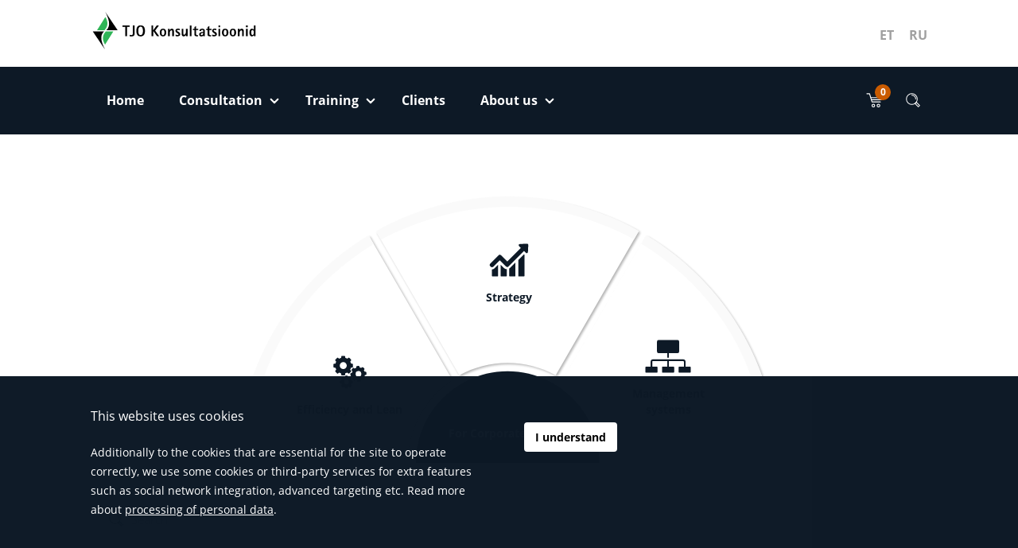

--- FILE ---
content_type: image/svg+xml
request_url: https://www.tjo.ee/wp-content/themes/tjo/assets/dist/images/svg/email-icon-dark.svg
body_size: -43
content:
<svg id="Layer_1" data-name="Layer 1" xmlns="http://www.w3.org/2000/svg" viewBox="0 0 155.33 155.33"><defs><style>.cls-1{fill:#0d1926}</style></defs><title>Artboard 1</title><path class="cls-1" d="M144.33 111a16.53 16.53 0 0 1-2.14 8l-42.1-47.11 41.65-36.43a16.53 16.53 0 0 1 2.59 8.85zM77.67 80.47l57.94-50.7a16.38 16.38 0 0 0-7.94-2.1h-100a16.3 16.3 0 0 0-7.94 2.1zm16.15-3.07L80.41 89.14a4.17 4.17 0 0 1-5.49 0L61.51 77.4l-42.63 47.7a16.4 16.4 0 0 0 8.79 2.57h100a16.36 16.36 0 0 0 8.78-2.57zM13.6 35.48a16.54 16.54 0 0 0-2.6 8.85V111a16.53 16.53 0 0 0 2.14 8l42.09-47.1zm0 0"/></svg>

--- FILE ---
content_type: application/javascript; charset=utf-8
request_url: https://www.tjo.ee/wp-content/themes/tjo/assets/dist/js/main.min.js?ver=1743701522
body_size: 6713
content:
jQuery(document).ready(function(t) {
    var n = !1,
        s = !1,
        a = !1,
        i = $(window).width();

    function r(t) {
        t = t.split("+").join(" ");
        for (var a, e = {}, i = /[?&]?([^=]+)=([^&]*)/g; a = i.exec(t);) e[decodeURIComponent(a[1])] = decodeURIComponent(a[2]);
        return e
    }
    $(".img-to-bg").imgToBg(), w($(window).outerWidth()), $(window).resize(function() {
        w($(window).outerWidth())
    }), wow = new WOW({
        boxClass: "wow",
        animateClass: "animated",
        offset: 40,
        mobile: !1,
        live: !0
    }), wow.init();
    var e, o = {
        useEasing: !0,
        useGrouping: !1,
        separator: "",
        decimal: ".",
        suffix: "+"
    };

    function d() {
        $("body").append('<div class="loader loader--dark"></div>'), $("body").append('<div class="backdrop"></div>')
    }

    function c() {
        $(".loader").remove(), $(".backdrop").remove()
    }

    function l() {
        $('input[name="event_date_radio"]').attr("checked", !1)
    }

    function getUrlVars()
    {
	var vars = [], hash;
	var hashes = window.location.href.slice(window.location.href.indexOf('?') + 1).split('&');
	for(var i = 0; i < hashes.length; i++)
	{
	    hash = hashes[i].split('=');
	    vars.push(hash[0]);
	    vars[hash[0]] = hash[1];
	}
	return vars;
    }


    var url_vars = getUrlVars();
    if ('filter' in url_vars && url_vars['filter'] == 'yes') {
      $("#filters-container").addClass("show");
      u(0, 1);
    }

    function u(i, t) {
	window.history.pushState(null, null, document.location.protocol +"//"+ document.location.hostname + document.location.pathname + '?filter=yes&pager=' + i + '&' + $("#vd_search").serialize());
        $.ajax({
            type: "POST",
            url: vars.ajax_url + function() {
                var t = function(t) {
                    var a = document.cookie,
                        e = t + "=",
                        i = a.indexOf("; " + e);
                    if (-1 == i) {
                        if (0 != (i = a.indexOf(e))) return null
                    } else {
                        i += 2;
                        var n = document.cookie.indexOf(";", i); - 1 == n && (n = a.length)
                    }
                    return decodeURI(a.substring(i + e.length, n))
                }("_icl_current_language");
                if (t) return "?lang=" + t;
                return ""
            }(),
            data: function(t, a) {
                var e = {
                    action: "vd_get_filtered_events",
                    security: vars.nonce,
                    values: $("#vd_search").serialize()
                };
                n && !s && (e.use_filtering = !0), s && (e.using_just_search = !0), a || (e.page_nr_to_go = t), $('[data-target="pagination-wrap"]').attr("data-use_product_list") && (e.use_product_list_item = !0), $('[data-target="pagination-wrap"]').attr("data-use_archive_list") && (e.use_archive_list_item = !0), $("#training-calendar").length && (e["in-training-calendar"] = !0);
                var i = r(document.location.search);
                return i.hasOwnProperty("t") && !n && (e.activated_taxonomy = i.t), e
            }(i, t),
            beforeSend: function() {
                d()
            },
            success: function(t) {
                var a, e;
                $('[data-target="trainings"]').html(t.data.events_html), $('[data-target="found-posts"]').html(t.data.found_posts), $(".loader").remove(), $(".backdrop").remove(), t.data.hasOwnProperty("pagination") ? $('[data-target="pagination-wrap"]').html(t.data.pagination) : (a = i, (e = $('[data-target="pagination-wrap"]')).find(".page-item").removeClass("active"), e.find('[data-page="' + (a + 1) + '"]').closest(".page-item").addClass("active"))
            },
            error: function(t, a, e) {}
        })
    }
    if (setTimeout(function() {
            $("[data-vd_counter]").each(function() {
                var t = new CountUp(this, 0, parseInt($(this).data("vd_counter")), 0, 2.5, o);
                t.error || t.start()
            })
        }, 2e3), $("#vd_navbar").find(".menu > .menu-item-has-children").on("click", function(t) {
          if ($(window).width() >= 992) {
            t.preventDefault();
          }
            var a, e = $(this);
            a = e, $("#vd_navbar").find(".menu > .menu-item-has-children").not(a).each(function() {
                var t = $(this);
                990 < i && (t.find(".collapse").collapse("hide"), t.removeClass("caret"), t.removeClass("vd-is-open"))
            }), e.hasClass("vd-is-open") ? 990 < i && (e.find(".collapse").collapse("hide"), e.removeClass("caret"), e.removeClass("vd-is-open")) : 990 < i && (e.find(".collapse").collapse("show"), e.addClass("caret"), e.addClass("vd-is-open"))
        }), $(document).click(function(t) {
            $(t.target).closest("#vd_navbar").length || $("#vd_navbar").find(".menu > .menu-item-has-children").each(function() {
                var t = $(this);
                t.find(".collapse").collapse("hide"), t.removeClass("caret"), t.removeClass("vd-is-open")
            })
        }), $("#vd_navbar").find(".menu > .menu-item-has-children .menu-item").on("click", function(t) {
            t.stopPropagation()
        }), $('[data-action="scroll-to-newsletter-subscribe"]').on("click", function(t) {
            t.preventDefault(), document.querySelector('[data-target="keep-up-news"]').scrollIntoView({
                behavior: "smooth"
            })
        }), $("[data-vd-collapse]").on("click", function() {
            var t = $(this);
            t.hasClass("active") ? (t.removeClass("active"), t.closest(".menu-item").find(".collapse").collapse("hide")) : (t.addClass("active"), t.closest(".menu-item").find(".collapse").collapse("show"))
        }), $('input[data-action="desired-date"]').daterangepicker({
            singleDatePicker: !0,
            locale: vars.translations.daterangepicker,
            startDate: vars.daterangepicker.end.startDate,
            minDate: vars.daterangepicker.start.startDate
        }), $.ajax({
            type: "POST",
            url: vars.ajax_url,
            data: {
                action: "vd_get_wishlist_data",
                security: vars.nonce
            },
            beforeSend: function() {},
            success: function(t) {
                t.data.hasOwnProperty("errors") || ($('[data-target="wishlist-link"]').attr("href", t.data.wishlist_link), $('[data-target="how-many-in-wishlist"]').text(t.data.items_in_wishlist))
            },
            error: function(t, a, e) {}
        }),

	// $('input[data-action="datestart"]').daterangepicker({
  //           singleDatePicker: !0,
  //           locale: vars.translations.daterangepicker,
	//     autoUpdateInput: true,
  //           startDate: vars.daterangepicker.start.startDate
  //       }).on("apply.daterangepicker", function() {
  //           l()
  //       }),

	$('input[data-action="datestart"]').datepicker({
	  closeText: vars.translations.daterangepicker.applyLabel,
	  prevText: vars.datepicker.previous,
	  nextText: vars.datepicker.next,
	  currentText: vars.datepicker.today,
	  monthNames: [vars.translations.daterangepicker.monthNames[0], vars.translations.daterangepicker.monthNames[1], vars.translations.daterangepicker.monthNames[2], vars.translations.daterangepicker.monthNames[3], vars.translations.daterangepicker.monthNames[4], vars.translations.daterangepicker.monthNames[5], vars.translations.daterangepicker.monthNames[6], vars.translations.daterangepicker.monthNames[7], vars.translations.daterangepicker.monthNames[8], vars.translations.daterangepicker.monthNames[9], vars.translations.daterangepicker.monthNames[10], vars.translations.daterangepicker.monthNames[11]],
	  monthNamesShort: [vars.datepicker.jan, vars.datepicker.feb, vars.datepicker.mar, vars.datepicker.apr, vars.datepicker.may, vars.datepicker.jun, vars.datepicker.jul, vars.datepicker.aug, vars.datepicker.sep, vars.datepicker.oct, vars.datepicker.nov, vars.datepicker.dec],
	  dayNames: [vars.translations.daterangepicker.daysOfWeek[0], vars.translations.daterangepicker.daysOfWeek[1], vars.translations.daterangepicker.daysOfWeek[2], vars.translations.daterangepicker.daysOfWeek[3], vars.translations.daterangepicker.daysOfWeek[4], vars.translations.daterangepicker.daysOfWeek[5], vars.translations.daterangepicker.daysOfWeek[6]],
	  dayNamesShort: [vars.translations.daterangepicker.daysOfWeek[0], vars.translations.daterangepicker.daysOfWeek[1], vars.translations.daterangepicker.daysOfWeek[2], vars.translations.daterangepicker.daysOfWeek[3], vars.translations.daterangepicker.daysOfWeek[4], vars.translations.daterangepicker.daysOfWeek[5], vars.translations.daterangepicker.daysOfWeek[6]],
	  dayNamesMin: [vars.translations.daterangepicker.daysOfWeek[0], vars.translations.daterangepicker.daysOfWeek[1], vars.translations.daterangepicker.daysOfWeek[2], vars.translations.daterangepicker.daysOfWeek[3], vars.translations.daterangepicker.daysOfWeek[4], vars.translations.daterangepicker.daysOfWeek[5], vars.translations.daterangepicker.daysOfWeek[6]],
	  weekHeader: vars.translations.daterangepicker.weekLabel,
	  dateFormat: 'dd.mm.yy',
	  firstDay: 1,
	  isRTL: false,
	  showMonthAfterYear: false,
	  yearSuffix: '',
	  onSelect: function(dateText) {
	    l()
	  }
	}),

	$('input[data-action="dateend"]').datepicker({
	  closeText: vars.translations.daterangepicker.applyLabel,
	  prevText: vars.datepicker.previous,
	  nextText: vars.datepicker.next,
	  currentText: vars.datepicker.today,
	  monthNames: [vars.translations.daterangepicker.monthNames[0], vars.translations.daterangepicker.monthNames[1], vars.translations.daterangepicker.monthNames[2], vars.translations.daterangepicker.monthNames[3], vars.translations.daterangepicker.monthNames[4], vars.translations.daterangepicker.monthNames[5], vars.translations.daterangepicker.monthNames[6], vars.translations.daterangepicker.monthNames[7], vars.translations.daterangepicker.monthNames[8], vars.translations.daterangepicker.monthNames[9], vars.translations.daterangepicker.monthNames[10], vars.translations.daterangepicker.monthNames[11]],
	  monthNamesShort: [vars.datepicker.jan, vars.datepicker.feb, vars.datepicker.mar, vars.datepicker.apr, vars.datepicker.may, vars.datepicker.jun, vars.datepicker.jul, vars.datepicker.aug, vars.datepicker.sep, vars.datepicker.oct, vars.datepicker.nov, vars.datepicker.dec],
	  dayNames: [vars.translations.daterangepicker.daysOfWeek[0], vars.translations.daterangepicker.daysOfWeek[1], vars.translations.daterangepicker.daysOfWeek[2], vars.translations.daterangepicker.daysOfWeek[3], vars.translations.daterangepicker.daysOfWeek[4], vars.translations.daterangepicker.daysOfWeek[5], vars.translations.daterangepicker.daysOfWeek[6]],
	  dayNamesShort: [vars.translations.daterangepicker.daysOfWeek[0], vars.translations.daterangepicker.daysOfWeek[1], vars.translations.daterangepicker.daysOfWeek[2], vars.translations.daterangepicker.daysOfWeek[3], vars.translations.daterangepicker.daysOfWeek[4], vars.translations.daterangepicker.daysOfWeek[5], vars.translations.daterangepicker.daysOfWeek[6]],
	  dayNamesMin: [vars.translations.daterangepicker.daysOfWeek[0], vars.translations.daterangepicker.daysOfWeek[1], vars.translations.daterangepicker.daysOfWeek[2], vars.translations.daterangepicker.daysOfWeek[3], vars.translations.daterangepicker.daysOfWeek[4], vars.translations.daterangepicker.daysOfWeek[5], vars.translations.daterangepicker.daysOfWeek[6]],
	  weekHeader: vars.translations.daterangepicker.weekLabel,
	  dateFormat: 'dd.mm.yy',
	  firstDay: 1,
	  isRTL: false,
	  showMonthAfterYear: false,
	  yearSuffix: '',
	  onSelect: function(dateText) {
	    l()
	  }
	}),

	$('input[data-action="dateend"], input[data-action="datestart"]').on("change, paste, keyup", function() {
	    console.log('test');
            l()
        }),

	// $('input[data-action="dateend"]').daterangepicker({
  //           singleDatePicker: !0,
  //           locale: vars.translations.daterangepicker,
  //           startDate: vars.daterangepicker.end.startDate,
	//     autoUpdateInput: true,
  //           minDate: vars.daterangepicker.start.startDate
  //       }).on("apply.daterangepicker", function() {
  //           l()
  //       }),

	$('.btn[data-action="filter-events"]').on("click", function(t) {
            t.preventDefault(), s = !$("#filters-container").hasClass("show"), u(0, n = !0)
        }), $('.btn[data-action="cancel-filter-events"]').on("click", function(t) {
            t.preventDefault();
	    s = n = !1;
	    $(".search-field-wrapper input").val("");
	    $('input[name="duration"]').prop("checked", !1);
	    $('input[name="tags[]"]').prop("checked", !1);
        $('input[name="event_date_radio"]').prop("checked", !1);
	    $('input[name="usefultags[]"]').prop("checked", !1);
	    $('input[data-action="datestart"]').datepicker( "setDate", null );
	    $('input[data-action="dateend"]').datepicker( "setDate", null );
	    // $('input[data-action="datestart"]').data("daterangepicker").setStartDate(null);
	    // $('input[data-action="dateend"]').data("daterangepicker").setStartDate(null);
	    u(0, !0);

        }), $('.archive [data-target="pagination-wrap"], .page-template-page_training-calendar [data-target="pagination-wrap"]').on("click", ".page-item", function(t) {
            (t.preventDefault(), $(this).hasClass(".disabled") || $(this).hasClass(".active")) || u(parseInt($(this).find('[data-target="vd-page"]').data("page")) - 1, !1)
        }), $("input[type=radio][name=event_date_radio]").on("change", function() {
            var t = $('input[data-action="datestart"]').data("daterangepicker"),
                a = $('input[data-action="dateend"]').data("daterangepicker");
            if (!t) return !0;
            switch ($(this).val()) {
                case "future":
                    t.setStartDate(moment().format("DD.MM.YYYY")), a.setStartDate(moment().add(1, "years").format("DD.MM.YYYY"));
                    break;
                case "this_month":
                    t.setStartDate(moment().startOf("month").format("DD.MM.YYYY")), a.setStartDate(moment().endOf("month").format("DD.MM.YYYY"));
                    break;
                case "past":
                    t.setStartDate(moment().subtract(1, "years").format("DD.MM.YYYY")), a.setStartDate(moment().format("DD.MM.YYYY"))
            }
        }), $("body").hasClass("post-type-archive-consultation")) {
        var f = r(document.location.search);
        f.hasOwnProperty("t") && (e = f.t, $(".search-filters").find(".search__tag[data-slug=" + e + "]").trigger("click"))
    }

    function p() {
        var e = [];
        return $(".wishlist__item-form").each(function() {
            var t = [];
            $(this).find(".wishlist__item-input-wrap").each(function() {
                t.push({
                    participant_first_name: $(this).find('[name="participant_first_name"]').val(),
                    participant_last_name: $(this).find('[name="participant_last_name"]').val(),
                    participant_email: $(this).find('[name="participant_email"]').val()
                })
            });
            var a = {
                action_type: $(this).find('[name="action_type"]').val(),
                event_id: $(this).find('[name="event_id"]').val(),
                relation_to_event_info_meta: $(this).find('[name="relation_to_event_info_meta"]').val(),
                notes: $(this).find('[name="notes"]').val(),
                participants: t
            };
            $(this).find('[data-target="desired_date"]') && (a.desired_date = $(this).find('[data-target="desired_date"]').data("selected_date")), e.push(a)
        }), JSON.stringify(e)
    }

    function h(t) {
        var a = !0;
        return "send-wishlink" == t ? ($('[data-target="wishlist-form"]').find("[data-validate]").each(function() {
            $(this).removeClass("is-invalid").next().removeClass("show-error")
        }), "" == $('[data-target="contact-email"]').val() ? ($('[data-target="contact-email"]').addClass("is-invalid").next().addClass("show-error"), a = !1) : $('[data-target="contact-email"]').removeClass("is-invalid").next().removeClass("show-error")) : $('[data-target="wishlist-form"]').find("[data-validate]").each(function() {
            var t = $(this).data("validate").split("|"); - 1 !== $.inArray("required", t) && "" == $(this).val() ? ($(this).addClass("is-invalid").next().addClass("show-error"), a = !1) : $(this).removeClass("is-invalid").next().removeClass("show-error")
        }), a
    }

    function m() {
        if (!$('[data-target="buyer-info"]').length) return !0;
        $('input[name="same_as_contact"]').is(":checked") && $('[data-target="contact-info"]').find("[data-relation]").each(function() {
            $('[data-target="buyer-info"]').find('[data-relation="' + $(this).data("relation") + '"]').val($(this).val())
        })
    }

    function g(t) {
        t ? $('[data-can_disable="true"]').each(function() {
            $(this).prop("readonly", !0)
        }) : $('[data-can_disable="true"]').each(function() {
            $(this).attr("readonly", !1)
        })
    }

    function v() {
        $(".wishlist__item").each(function() {
            $(this).find('[data-action="remove-from-wishlist"]').trigger("click")
        }), setTimeout(function() {
            $('[data-location="wishlist-items-wrap"], .wishlist-controls').remove(), $('[data-target="wishlist-wrap"]').append('<h3 class="text-center py-3">' + vars.translations.wishlist_empty + "</h3>")
        }, 400)
    }
    $("body").on("click", '.btn[data-action="add-to-wishlist"]', function(t) {
        t.preventDefault(), $.ajax({
            type: "POST",
            url: vars.ajax_url,
            data: {
                action: "vd_add_to_wishlist",
                security: vars.nonce,
                action_type: $(this).data("action_type"),
                event_id: $(this).data("event_id"),
                form_data: $(this).closest(".registration-box__form").serialize()
            },
            beforeSend: function() {
                d()
            },
            success: function(t) {
              t.data.hasOwnProperty("items_in_wishlist") && $('[data-target="how-many-in-wishlist"]').text(t.data.items_in_wishlist), t.data.hasOwnProperty("status") && -1 != t.data.status.indexOf("created-wishlist") && $('[data-target="wishlist-link"]').attr("href", t.data.wishlist_link), t.data.hasOwnProperty("wishlist_link") && window.location.assign(t.data.wishlist_link)
            },
            error: function(t, a, e) {}
        })
    }), $('[data-action="event-select"]').change(function() {
        var t = $(this).find("option:selected");
        $('[data-target="time-range"] span').text(t.data("time")), $('[data-target="training-location"] span').text(t.data("location") + ", " + t.data("company")), $('[data-target="training-languages"] span').html(function(t) {
            for (var a = "", e = vars.wpml_plugin_flag_dir, i = 0; i < t.length; i++) switch (t[i]) {
                case "Eesti":
                    a += '<img src="' + e + 'et.png">';
                    break;
                case "Inglise":
                    a += '<img src="' + e + 'en.png">';
                    break;
                case "Vene":
                    a += '<img src="' + e + 'ru.png">'
            }
            return a
        }(t.data("language"))), $(this).closest(".registration-box").find('[data-target="registration-box-selected-event"]').val(t.val())
    }), $('[data-action="submit-registration-box"]').on("click", function(t) {
        t.preventDefault(), $.ajax({
            type: "POST",
            url: vars.ajax_url,
            data: {
                action: "vd_add_to_wishlist",
                security: vars.nonce,
                action_type: $(this).data("action_type"),
                event_id: $(this).closest(".registration-box").find('[data-target="registration-box-selected-event"]').val(),
                form_data: $(this).closest(".registration-box__form").serialize()
            },
            beforeSend: function() {
                d()
            },
            success: function(t) {
                t.data.hasOwnProperty("status") && -1 != t.data.status.indexOf("created-wishlist") && $('[data-target="wishlist-link"]').attr("href", t.data.wishlist_link), t.data.hasOwnProperty("items_in_wishlist") && $('[data-target="how-many-in-wishlist"]').text(t.data.items_in_wishlist), t.data.hasOwnProperty("wishlist_link") && window.location.replace(t.data.wishlist_link)
            },
            error: function(t, a, e) {}
        })
    }), $('[data-action="add-participant"]').on("click", function() {
        $participantInputs = $('[data-target="participant-inputs"]').first().clone(!0), $participantInputs.insertBefore($(this)).find("input[type='text']").val("")
    }), $('[data-action="remove-participant"]').on("click", function() {
        $(this).closest(".wishlist__item-input-wrap").remove()
    }), $('[data-action="remove-from-wishlist"]').on("click", function() {
        $that = $(this), $.ajax({
            type: "POST",
            url: vars.ajax_url,
            data: {
                action: "vd_remove_from_wishlist",
                security: vars.nonce,
                action_type: $(this).data("action_type"),
                event_id: $(this).data("event_id"),
                form_data: $(this).closest(".wishlist__item-form").serialize()
            },
            beforeSend: function() {
                d()
            },
            success: function(t) {
                c(), t.data.hasOwnProperty("status") && -1 != t.data.status.indexOf("row-deleted") && $that.closest(".wishlist__item").remove(), t.data.hasOwnProperty("items_in_wishlist") && $('[data-target="how-many-in-wishlist"]').text(t.data.items_in_wishlist)
            },
            error: function(t, a, e) {}
        })
    }), $('[data-action="save-and-send-wishlist-link"]').on("click", function(t) {
        if (t.preventDefault(), a = !0, m(), !h("send-wishlink")) return !0;
        $.ajax({
            type: "POST",
            url: vars.ajax_url,
            data: {
                action: "vd_save_and_send_wishlist_to_email",
                security: vars.nonce,
                user_data: $(this).closest("form").serialize(),
                wishlist_items: p()
            },
            beforeSend: function() {
                d()
            },
            success: function(t) {
                c(), t.data.hasOwnProperty("status") && -1 != t.data.status.indexOf("email-sent") && setTimeout(function() {
                    $("#wishlist-saving-modal").modal("show")
                }, 1e3)
            },
            error: function(t, a, e) {}
        })
    }), $('[data-action="trigger-save-and-send-wishlist-link"]').on("click", function() {
        $('[data-action="save-and-send-wishlist-link"]').trigger("click")
    }), $('[data-action="send-wishlist-data"]').on("click", function(t) {
        if (t.preventDefault(), a = !0, m(), !h("submit-wishlink")) return !0;
        $.ajax({
            type: "POST",
            url: vars.ajax_url,
            data: {
                action: "vd_save_and_send_wishlist_data",
                security: vars.nonce,
                user_data: $(this).closest("form").serialize(),
                wishlist_items: p()
            },
            beforeSend: function() {
                d()
            },
            success: function(t) {
                c(), v(), t.data.hasOwnProperty("status") && -1 != t.data.status.indexOf("email-sent") && setTimeout(function() {
                    $("#wishlist-sending-modal").modal("show")
                }, 1e3)
            },
            error: function(t, a, e) {}
        })
    }), $('[data-action="trigger-send-wishlist-data"]').on("click", function() {
        $('[data-action="send-wishlist-data"]').trigger("click")
    }), $('[data-action="same_as_contact"]').change(function() {
        $(this).is(":checked") ? (g(!0), m()) : g(!1)
    }), $('[data-target="contact-info"] input').on("keyup", function() {
        m()
    }), $('[data-action="clear-wishlist-user-data"]').on("click", function() {
        v()
    }), $('[data-action="same_as_contact"]').is(":checked") && g(!0), $("[data-validate]").on("keyup", function() {
        a && h()
    }), $('[data-action="vd-change-client-tab"]').on("click", function(t) {
        t.preventDefault(), $('[data-target="vd-client-tab"]').addClass("d-none"), $(".client-section").find('[data-term_id="' + $(this).data("term_id") + '"] ').removeClass("d-none"), $(window).width() < 768 && document.querySelector('[data-scroll_to="' + $(this).data("term_id") + '"]').scrollIntoView({
            behavior: "smooth"
        })
    });

    $('.single-wishlist .btn.btn-success ').on('click', function(event) {
      var target = $('.form-control-validation-box');
      setTimeout(function(){
        if( target.length && target.hasClass( "show-error" ) ) {
          event.preventDefault();
          $('html, body').stop().animate({
            scrollTop: $('.main-content').offset().top-150
          }, 1000);
        }
      }, 300);
    });

    var _ = null;

    function w(t) {
        $("[data-img-overflow]").length && $("[data-img-overflow]").each(function(t, a) {
            var e = $(a).offset();
            $(a).css({
                left: -1 * e.left + "px"
            })
        })
    }
    if ($('[data-action="search-ajax"]').on("keyup", function() {
            var t = $(this);
            clearTimeout(_), _ = setTimeout(function() {
                ! function(t) {
                    if ("" == t) return;
                    $.ajax({
                        type: "POST",
                        url: vars.ajax_url,
                        data: {
                            action: "vd_top_bar_search_ajax",
                            security: vars.nonce,
                            search: t
                        },
                        beforeSend: function() {
                            d()
                        },
                        success: function(t) {
                            c(), $('[data-target="search-ajax-results"]').html(t.data.search_result)
                        },
                        error: function(t, a, e) {}
                    })
                }(t.val())
            }, 600)
        }), $('[data-action="close-note"]').on("click", function() {
            $(this).closest(".carosel-note-box").fadeOut()
        }), $('[data-action="agree-with-cookies"]').on("click", function() {
            $(".cookies-notification").slideUp(),
                function(t, a, e) {
                    var i = "";
                    if (e) {
                        var n = new Date;
                        n.setTime(n.getTime() + 24 * e * 60 * 60 * 1e3), i = "; expires=" + n.toUTCString()
                    }
                    document.cookie = t + "=" + a + i + "; path=/"
                }("agree_cookies", "true", 30)
        }), $('[data-page="sector-page"]').length) {
        var y = function(t) {
            switch (t) {
                case "efficiency-and-lean":
                    return "efektiivsus-ja-lean";
                case "strategy":
                    return "strateegia";
                case "management-systems":
                case "%d1%81%d0%b8%d1%81%d1%82%d0%b5%d0%bc%d1%8b-%d1%83%d0%bf%d1%80%d0%b0%d0%b2%d0%bb%d0%b5%d0%bd%d0%b8%d1%8f":
                    return "juhtimissusteemid";
                case "%d1%81%d1%82%d1%80%d0%b0%d1%82%d0%b5%d0%b3%d0%b8%d1%8f":
                    return "strateegia";
                case "%d1%8d%d1%84%d1%84%d0%b5%d0%ba%d1%82%d0%b8%d0%b2%d0%bd%d0%be%d1%81%d1%82%d1%8c-%d0%b8-%d0%b1%d0%b5%d1%80%d0%b5%d0%b6%d0%bb%d0%b8%d0%b2%d0%be%d0%b5-%d0%bf%d1%80%d0%be%d0%b8%d0%b7%d0%b2%d0%be%d0%b4":
                    return "efektiivsus-ja-lean"
            }
            return t
        }($("#active-sector-page-load").val());
        $('[data-target_sector="' + y + '"]').addClass("active-sector")
    }
    $(".sector-link").mouseenter(function() {
        $(".consultation-sectors path").removeClass("active-sector"), $(".consultation-sectors").find('[data-target_sector="' + $(this).data("target") + '"]').css("fill", "#00B02E")
    }).mouseleave(function() {
        $(".consultation-sectors").find('[data-target_sector="' + $(this).data("target") + '"]').css("fill", "#fafafa")
    }), $(".sector-link").on("click", function() {
        var t = $(this).data("target"),
            a = vars.active_lang;
        switch (t) {
            case "juhtimissusteemid":
                "et" == a ? window.location.href = vars.homeUrl + "/konsultatsioonivaldkonnad/juhtimissusteemid" : "en" == a ? window.location.href = vars.homeUrl + "/consultations/management-systems/" : "ru" == a && (window.location.href = vars.homeUrl + "/konsultacii/sistemy-upravleniya/");
                break;
            case "strateegia":
                "et" == a ? window.location.href = vars.homeUrl + "/konsultatsioonivaldkonnad/strateegia" : "en" == a ? window.location.href = vars.homeUrl + "/consultations/strategy/" : "ru" == a && (window.location.href = vars.homeUrl + "/konsultacii/strategiya/");
                break;
            case "efektiivsus-ja-lean":
                "et" == a ? window.location.href = vars.homeUrl + "/konsultatsioonivaldkonnad/efektiivsus-ja-lean" : "en" == a ? window.location.href = vars.homeUrl + "/consultations/efficiency-and-lean/" : "ru" == a && (window.location.href = vars.homeUrl + "/konsultacii/effektivnost-i-berezhlivoe-proizvod/")
        }
    })
}), $(document).on("click", "[data-slider_action]", function(t) {
    var a = $(this).data("slider_action");
    "object" == typeof a && ("_blank" == a.target ? window.open(a.url, "_blank") : window.location.assign(a.url))
});
var map, marker, tjoGoogleMap = null;
tjoGoogleMap = $("#tjo-google-map");

function initMap() {
    var t = getTjoMapInitPosition();
    (map = new google.maps.Map(document.getElementById("tjo-google-map"), {
        zoom: getTjoMapInitZoomLevel(),
        center: t,
        zoomControl: !1,
        mapTypeControl: !1,
        scaleControl: !1,
        streetViewControl: !1,
        rotateControl: !1,
        fullscreenControl: !1,
        draggable: !1,
        styles: mapColourScheme
    })).setOptions({
        draggableCursor: "default"
    }), marker = new google.maps.Marker({
        position: t,
        map: map,
        icon: defaultMarkerIcon()
    }), google.maps.event.addListener(marker, "click", function() {
        window.open("https://www.google.com/maps/place/V%C3%A4ike-Paala+1,+11415+Tallinn/@59.4270911,24.8055546,17z/data=!3m1!4b1!4m5!3m4!1s0x4692eca971e3b59b:0x5305c1e90722d0f2!8m2!3d59.4270884!4d24.8077433")
    })
}

function defaultMarkerIcon() {
    return isIE() ? iePinDefault("#00b02e") : vars.template_dir + "/assets/dist/images/svg/location-pin-green-hover.svg"
}

function iePinDefault(t) {
    return {
        path: "M 0,0 C -2,-20 -10,-22 -10,-30 A 10,10 0 1,1 10,-30 C 10,-22 2,-20 0,0 z M -2,-30 a 2,2 0 1,1 4,0 2,2 0 1,1 -4,0",
        fillColor: t,
        fillOpacity: 1,
        strokeColor: "#fff",
        strokeWeight: 2,
        scale: 1
    }
}

function isIE() {
    return -1 < window.navigator.userAgent.indexOf("Trident")
}

function getTjoMapInitZoomLevel() {
    return parseInt($("#tjo-google-map").data("init_zoom"))
}

function getTjoMapInitPosition() {
    return {
        lat: parseFloat($("#tjo-google-map").data("init_lat")),
        lng: parseFloat($("#tjo-google-map").data("init_lng"))
    }
}
var mapColourScheme = [{
    featureType: "water",
    elementType: "geometry",
    stylers: [{
        color: "#e9e9e9"
    }, {
        lightness: 17
    }]
}, {
    featureType: "landscape",
    elementType: "geometry",
    stylers: [{
        color: "#f5f5f5"
    }, {
        lightness: 20
    }]
}, {
    featureType: "road.highway",
    elementType: "geometry.fill",
    stylers: [{
        color: "#ffffff"
    }, {
        lightness: 17
    }]
}, {
    featureType: "road.highway",
    elementType: "geometry.stroke",
    stylers: [{
        color: "#ffffff"
    }, {
        lightness: 29
    }, {
        weight: .2
    }]
}, {
    featureType: "road.arterial",
    elementType: "geometry",
    stylers: [{
        color: "#ffffff"
    }, {
        lightness: 18
    }]
}, {
    featureType: "road.local",
    elementType: "geometry",
    stylers: [{
        color: "#ffffff"
    }, {
        lightness: 16
    }]
}, {
    featureType: "poi",
    elementType: "geometry",
    stylers: [{
        color: "#f5f5f5"
    }, {
        lightness: 21
    }]
}, {
    featureType: "poi.park",
    elementType: "geometry",
    stylers: [{
        color: "#dedede"
    }, {
        lightness: 21
    }]
}, {
    elementType: "labels.text.stroke",
    stylers: [{
        visibility: "on"
    }, {
        color: "#ffffff"
    }, {
        lightness: 16
    }]
}, {
    elementType: "labels.text.fill",
    stylers: [{
        saturation: 36
    }, {
        color: "#333333"
    }, {
        lightness: 40
    }]
}, {
    elementType: "labels.icon",
    stylers: [{
        visibility: "off"
    }]
}, {
    featureType: "transit",
    elementType: "geometry",
    stylers: [{
        color: "#f2f2f2"
    }, {
        lightness: 19
    }]
}, {
    featureType: "administrative",
    elementType: "geometry.fill",
    stylers: [{
        color: "#fefefe"
    }, {
        lightness: 20
    }]
}, {
    featureType: "administrative",
    elementType: "geometry.stroke",
    stylers: [{
        color: "#fefefe"
    }, {
        lightness: 17
    }, {
        weight: 1.2
    }]
}];
! function(s) {
    s.fn.imgToBg = function(n) {
        s.each(s(this), function() {
            var t, a = s(this),
                e = a.attr("src") || !1,
                i = a.data("contain") || !1;
            n ? n.parent ? t = a.parents(n.parent) : n.target ? t = n.target : a.parent() : t = a.parent(), settings = s.extend({
                parent: t
            }, n), e && (i ? settings.parent.css({
                background: "url(" + e + ") no-repeat center center",
                "background-size": "contain"
            }) : settings.parent.css({
                background: "url(" + e + ") no-repeat center center",
                "background-size": "cover"
            }), a.remove())
        })
    }
}(jQuery);
